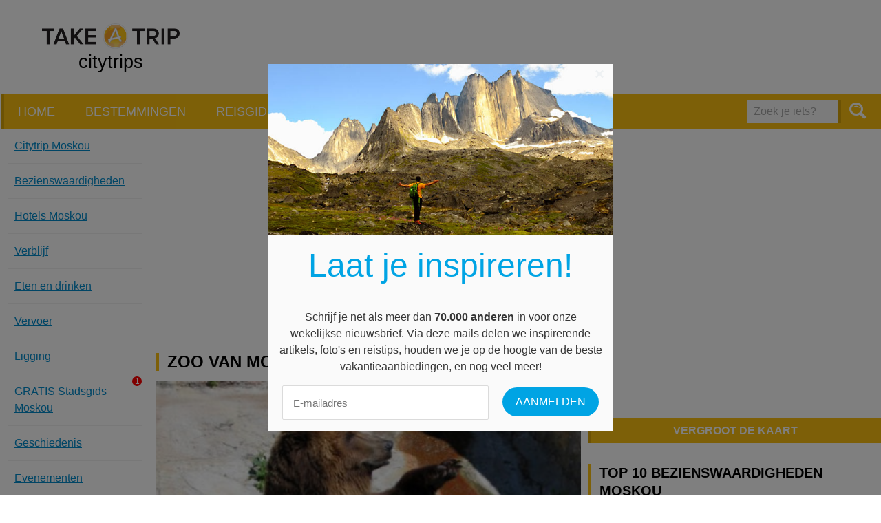

--- FILE ---
content_type: text/html; charset=UTF-8
request_url: https://www.take-a-trip.eu/nl/moskou/bezienswaardigheden/zoo-van-moskou/
body_size: 8764
content:
<!doctype html>
<html lang="nl">
<head prefix="og: http://ogp.me/ns# fb: http://ogp.me/ns#">
    <meta charset="utf-8">

    
    <title>Zoo van Moskou - Moskou - citytrip en reisinfo - Take-A-Trip</title>
    <meta name="description" content="De zoo van Moskou , gelegen in het centrum van de Russische hoofdstad, in 1865 opgericht door professoren van de Staatsuniversiteit, is de grootste en...">
    <meta name="keywords" content="citytrips,reisblog,weer en klimaat,promos,weer,klimaat, bezienswaardigheden,citytrip,geschiedenis,trip,ligging,citytrips,eten en drinken,stad,weer,winkelen,restaurants,vliegtuig,vliegtickets,hotel,hotels,arrangementen,verblijf,goedkoop,goedkope,stedentrip,stedenreis,reisgids,stadsplan,museum,musea,evenementen,reisverhalen,cultuur,vliegbestemmingen,stadsgidsen">

    
    <meta name="viewport" content="width=device-width, initial-scale=1.0">
    <meta name="referrer" content="unsafe-url">

    <!-- Opengraph Meta-Tags (More info: http://developers.facebook.com/docs/opengraph) -->
                        <meta property="og:title" content="Zoo van Moskou">
                                <meta property="og:url" content="https://www.take-a-trip.eu/nl/moskou/bezienswaardigheden/zoo-van-moskou/">
                                <meta property="og:description" content="De zoo van Moskou, gelegen in het centrum van de Russische hoofdstad, in 1865 opgericht door professoren van de Staatsuniversiteit, is de grootste en de oudste dierentuin van Rusland. Je vindt er...">
                                <meta property="og:site_name" content="citytrip en reisinfo - Take-A-Trip">
                                <meta property="og:image" content="https://www.take-a-trip.eu/assets/default/images/og.png">
            
    <!-- Use png favicon -->
    <link rel="shortcut icon" href="https://www.take-a-trip.eu/assets/default/images/favicons/favicon-citytrips.ico">

    <!-- Icon for (older) Android devices -->
    <link rel="apple-touch-icon-precomposed" href="https://www.take-a-trip.eu/assets/default/images/icons/apple-touch-icon-precomposed.png">

    <!-- Windows tile settings -->
    <meta name="application-name" content="citytrip en reisinfo - Take-A-Trip">
    <meta name="msapplication-TileColor" content="#ffffff">
    <meta name="msapplication-TileImage" content="https://www.take-a-trip.eu/assets/default/images/icons/windows-tile-144x144.png">

    
    <!-- CSS Styles -->
    <link href="https://www.take-a-trip.eu/assets/default/styles/main.css?v=5" rel="stylesheet" type="text/css" media="all">

    
        <script src="//use.typekit.net/nvs4auj.js"></script>
        <script>try{Typekit.load();}catch(e){}</script>
    

    
    
            <link rel="canonical" href="https://www.take-a-trip.eu/nl/moskou/bezienswaardigheden/zoo-van-moskou/">
    
    <!-- Url's -->
    <script type="text/javascript">
        var Config = {
            baseUrl: "https://www.take-a-trip.eu/nl/",
            siteUrl: "https://www.take-a-trip.eu/"
        }
    </script>

            
            <!-- Google tag (gtag.js) -->
            <script async src="https://www.googletagmanager.com/gtag/js?id=G-M4VTRB0857"></script>
            <script>
            window.dataLayer = window.dataLayer || [];
            function gtag(){dataLayer.push(arguments);}
            gtag('js', new Date());

            gtag('config', 'G-M4VTRB0857');
            </script>
        
    
    
    <script>
        var googletag = googletag || {};
        googletag.cmd = googletag.cmd || [];
        (function() {
            var gads = document.createElement('script');
            gads.async = true;
            gads.type = 'text/javascript';
            var useSSL = 'https:' == document.location.protocol;
            gads.src = (useSSL ? 'https:' : 'http:') +
            '//www.googletagservices.com/tag/js/gpt.js';
            var node = document.getElementsByTagName('script')[0];
            node.parentNode.insertBefore(gads, node);
        })();
    </script>

    <script async src="//pagead2.googlesyndication.com/pagead/js/adsbygoogle.js"></script>
    <script>
        (adsbygoogle = window.adsbygoogle || []).push({
            google_ad_client: "ca-pub-9607008006084851",
            enable_page_level_ads: true
        });
    </script>

    <script type='text/javascript'>
        googletag.cmd.push(function() {
            // Define size mappings for Google Ads
            var headerMapping = googletag.sizeMapping().addSize([1040, 200], [[728, 90], [468, 60]]).addSize([760, 200], [468, 60]).addSize([770, 200], [468, 60]).addSize([0, 0], []).build();
            var sidebarMapping = googletag.sizeMapping().addSize([1445, 700], [[300, 600], [160, 600], [120, 500]]).addSize([1340, 500], [[160, 600], [120, 600]]).addSize([0, 0], []).build();
            var flatContentMapping = googletag.sizeMapping().addSize([650, 200], [[468, 60]]).addSize([0, 0], [[320, 50]]).build();
            var flatContentMappingAlt = googletag.sizeMapping().addSize([650, 200], [[468, 60], [320, 50]]).addSize([0, 0], [[320, 50]]).build();
            var sidebarContentMapping = googletag.sizeMapping().addSize([980, 200], [[300, 250]]).addSize([0, 0], []).build();

            googletag.defineSlot('/1895065/citytrips_header', [[468, 60], [728, 90]], 'div-gpt-ad-1432713735706-0').defineSizeMapping(headerMapping).addService(googletag.pubads());
            // googletag.defineSlot('/1895065/citytrips_skyscraper', [[300, 600], [160, 600], [120, 600]], 'div-gpt-ad-1432797505685-0').defineSizeMapping(sidebarMapping).addService(googletag.pubads());
            // googletag.defineSlot('/1895065/citytrips_content_small', [[320, 50], [468, 60]], 'div-gpt-ad-1432797205175-0').defineSizeMapping(flatContentMapping).addService(googletag.pubads());
            // googletag.defineSlot('/1895065/citytrips_sidebar_right', [300, 250], 'div-gpt-ad-1432797590933-0').defineSizeMapping(sidebarContentMapping).addService(googletag.pubads());
            // googletag.defineSlot('/1895065/citytrips_content_large', [300, 250], 'div-gpt-ad-1432798462133-0').addService(googletag.pubads());

            // googletag.defineSlot('/1895065/travelinfo_content_small', [[320, 50], [468, 60]], 'div-gpt-ad-1436438343743-0').defineSizeMapping(flatContentMappingAlt).addService(googletag.pubads());
            googletag.defineSlot('/1895065/travelinfo_content_small_slideshow', [[320, 50], [468, 60]], 'div-gpt-ad-1462173819874-0').addService(googletag.pubads());

            // googletag.defineSlot('/1895065/reisinfo_content_large', [[336, 280], [300, 250]], 'div-gpt-ad-1447684738133-0').addService(googletag.pubads());
            // googletag.defineSlot('/1895065/reisinfo_content_large_alt', [[300, 250], [336, 280]], 'div-gpt-ad-1447684814552-0').addService(googletag.pubads());

            googletag.defineSlot('/1895065/summerholidays_content_small', [[320, 50], [468, 60]], 'div-gpt-ad-1445000722583-0').defineSizeMapping(flatContentMappingAlt).addService(googletag.pubads());
            // googletag.defineSlot('/1895065/summerholidays_content_large', [336, 280], 'div-gpt-ad-1445866423495-0').addService(googletag.pubads());

            googletag.defineSlot('/1895065/weather_content_rectangle', [[300, 250], [336, 280]], 'div-gpt-ad-1446448802621-0').addService(googletag.pubads());
            // googletag.defineSlot('/1895065/weather_flat_banner', [728, 90], 'div-gpt-ad-1446448957744-0').defineSizeMapping(flatContentMappingAlt).addService(googletag.pubads());
            googletag.pubads().enableSingleRequest();
            googletag.enableServices();
        });
    </script>

    <!-- <script src="https://js.gleam.io/oi-igf6udbh.js" async="async"></script> -->
    <script src="https://hq.volomedia.com/vm-zrlqny.js" async="async"></script>
    <meta name="publisuites-verify-code" content="aHR0cDovL3d3dy50YWtlLWEtdHJpcC5ldS8=" />
    <meta name="verify-admitad" content="33342463d5" />
    <meta name="bb6cace88887e15" content="e782c8c9285ac2aba97abd71fb0b6bc9" />
    <!-- GetYourGuide Analytics -->
    <script async defer src="https://widget.getyourguide.com/dist/pa.umd.production.min.js" data-gyg-partner-id="W4O92CI"></script>
    
</head>
<body>
<div class="overlay"><a class="overlay__close">Sluiten </a><div class="overlay__content"></div></div>
<div id="fb-root"></div>
<script>
    window.fbAsyncInit = function() {
        FB.init({
            appId      : '425122234326209',
            xfbml      : true,
            version    : 'v2.3'
        });
    };

    
    (function(d, s, id){
        var js, fjs = d.getElementsByTagName(s)[0];
        if (d.getElementById(id)) {return;}
        js = d.createElement(s); js.id = id;
        js.src = "//connect.facebook.net/en_US/sdk.js";
        fjs.parentNode.insertBefore(js, fjs);
    }(document, 'script', 'facebook-jssdk'));
    
</script>

<noscript>
    <div class="no-script"><strong>Om deze website optimaal te kunnen gebruiken dient u javascript in te schakelen.</strong></div>
</noscript>

<p class="browse-happy">Je gebruikt een <strong>sterk verouderde</strong> browser. <a href="http://browsehappy.com/">Upgrade je browser</a> om je surf ervaringen te verbeteren.</p>

<div class="master-container">
    <div class="master-wrapper">
            <header class="masthead">
        <div class="masthead__content">
            <a href="#" class="menu-button menu-button--right menu-button--main">Menu</a>
            <div class="masthead__item masthead__item--logo">
                <div class="masthead__logo logo">
                                                                                    <a href="/">
                        <img src="https://www.take-a-trip.eu/assets/default/images/logo-take-a-trip.png" alt="Logo Take A Trip" height="70" width="200" />
                        <span class="logo__subtitle text--black">citytrips</span>
                    </a>
                </div>
            </div>
            <div class="masthead__item masthead__item--banner">
                <div class="masthead__banner">
                    <div class="banner-container">
                        <script async src="https://pagead2.googlesyndication.com/pagead/js/adsbygoogle.js"></script>
                        <!-- Take-A-Trip header all pages except homepage -->
                        <ins class="adsbygoogle"
                            style="display:inline-block;width:728px;height:90px"
                            data-ad-client="ca-pub-9607008006084851"
                            data-ad-slot="8501009305"></ins>
                        <script>
                            (adsbygoogle = window.adsbygoogle || []).push({});
                        </script>
                    </div>
                </div>
            </div>
        </div>
    </header>

    <nav class="nav">
        <nav class="nav-main nav-main">
            <div class="nav-main__items">
                                                            <a href="https://www.take-a-trip.eu/nl/" class="nav-main__item">Home</a>
                                                                                <a href="https://www.take-a-trip.eu/nl/bestemmingen/" class="nav-main__item">Bestemmingen</a>
                                                                                <a href="https://www.take-a-trip.eu/nl/reisgidsen/" class="nav-main__item">Reisgidsen</a>
                                                                                <a href="https://www.take-a-trip.eu/nl/promoties/" class="nav-main__item">Promoties</a>
                                                                                <a href="https://www.take-a-trip.eu/nl/reisinfo/" class="nav-main__item">Blog / Artikelen</a>
                                    
            </div>

                            <form class="form nav__search-form" action="https://www.take-a-trip.eu/nl/search/" method="GET">
                    <fieldset class="form__fieldset form__entry">
                        <input type="search" name="q" id="frm_q" value="" placeholder="Zoek je iets?" class="form__field form__field--search" />
                        <button type="submit" class="nav__button-search button"><i class="icon icon--magnifier"></i></button>
                    </fieldset>
                </form>
            
        </nav>
    </nav>

    

            <div class="wrapper wrapper--margined">
        <div class="grid__row">
            <div class="grid--v-large__col--8 grid--v-medium__col--12 grid--v-medium__col--omega citytrips-detail">
                <div class="nav-extra__container nav-extra__container--left">
    <a href="#" class="nav-extra__button">Menu Moskou</a>

    <div class="citytrips-detail__nav">
        <ul class="nav-extra">
                            <li class="nav-extra__item">
                     
                        <a href="https://www.take-a-trip.eu/nl/moskou/">
                            Citytrip Moskou 
                        </a>
                                    </li>
                            <li class="nav-extra__item">
                     
                        <a href="https://www.take-a-trip.eu/nl/moskou/bezienswaardigheden/">
                            Bezienswaardig&shy;heden 
                        </a>
                                    </li>
                            <li class="nav-extra__item">
                     
                        <a href="https://www.take-a-trip.eu/nl/moskou/hotels/">
                            Hotels Moskou 
                        </a>
                                    </li>
                            <li class="nav-extra__item">
                     
                        <a href="https://www.take-a-trip.eu/nl/moskou/verblijf/">
                            Verblijf 
                        </a>
                                    </li>
                            <li class="nav-extra__item">
                     
                        <a href="https://www.take-a-trip.eu/nl/moskou/eten-en-drinken/">
                            Eten en drinken 
                        </a>
                                    </li>
                            <li class="nav-extra__item">
                     
                        <a href="https://www.take-a-trip.eu/nl/moskou/transport/">
                            Vervoer 
                        </a>
                                    </li>
                            <li class="nav-extra__item">
                     
                        <a href="https://www.take-a-trip.eu/nl/moskou/ligging/">
                            Ligging 
                        </a>
                                    </li>
                            <li class="nav-extra__item">
                     
                        <a href="https://www.take-a-trip.eu/nl/moskou/stadsgids/">
                            GRATIS Stadsgids <span class="red-circle">1</span> Moskou 
                        </a>
                                    </li>
                            <li class="nav-extra__item">
                     
                        <a href="https://www.take-a-trip.eu/nl/moskou/geschiedenis/">
                            Geschiedenis 
                        </a>
                                    </li>
                            <li class="nav-extra__item">
                     
                        <a href="https://www.take-a-trip.eu/nl/moskou/evenementen/">
                            Evenementen 
                        </a>
                                    </li>
                            <li class="nav-extra__item">
                     
                        <a href="https://www.take-a-trip.eu/nl/moskou/uitgaan/">
                            Uitgaan 
                        </a>
                                    </li>
                            <li class="nav-extra__item">
                     
                        <a href="https://www.take-a-trip.eu/nl/moskou/klimaat/">
                            Weer en klimaat 
                        </a>
                                    </li>
                            <li class="nav-extra__item">
                     
                        <a href="https://www.take-a-trip.eu/nl/moskou/winkelen/">
                            Winkelen en shoppen 
                        </a>
                                    </li>
                            <li class="nav-extra__item">
                     
                        <a href="https://www.take-a-trip.eu/nl/moskou/tips/">
                            Tips 
                        </a>
                                    </li>
                            <li class="nav-extra__item">
                     
                        <a href="https://www.take-a-trip.eu/nl/moskou/fotos-en-videos/">
                            Foto's en video's 
                        </a>
                                    </li>
                            <li class="nav-extra__item">
                     
                        <a href="https://www.take-a-trip.eu/nl/moskou/reisverhalen/">
                            Reisverhalen 
                        </a>
                                    </li>
                    </ul>

        <div class="citytrips-detail__weather">
                    </div>
    </div>
</div>


                <div class="citytrips-detail__content">
                    <div class="content--margin">
                        <div style="width: 100%;display: inline-block;" align="center">
    <br>
    <script async src="https://pagead2.googlesyndication.com/pagead/js/adsbygoogle.js"></script>
    <!-- Take-A-Trip Citytrips content header 336x280 -->
    <ins class="adsbygoogle"
        style="display:inline-block;width:336px;height:280px"
        data-ad-client="ca-pub-9607008006084851"
        data-ad-slot="7006188137"></ins>
    <script>
        (adsbygoogle = window.adsbygoogle || []).push({});
    </script>
</div>
                    </div>
                    <div class="nav-extra__container nav-extra__container--content"></div>

                    <div class="content--margin">
                        <h1 class="title-2">Zoo van Moskou</h1>

                        <figure class="figure left">
                            <img src="https://www.take-a-trip.eu/images/landmarks/overview-landmark/ct_zoo-van-moskou.jpg" srcset="https://www.take-a-trip.eu/images/landmarks/overview-landmark-2x/ct_zoo-van-moskou.jpg 430w" alt="Zoo van Moskou">
                        </figure>
                        De <strong>zoo van Moskou</strong>, gelegen in het centrum van de Russische hoofdstad, in 1865 opgericht door professoren van de Staatsuniversiteit, is de grootste en de oudste dierentuin van <a href="https://www.take-a-trip.eu/nl/search/land/rusland/">Rusland</a>. Je vindt er maar liefst 1000 verschillende diersoorten, <strong>6000 dieren</strong> in totaal. De zoo is 21 hectare groot. Er leven meer dan 80 beschermde diersoorten.  Tot de hoogtepunten behoren het gedeelte met de <strong>grote katachtigen</strong>, het <strong>zeeleeuwenaquarium</strong>, waar je de kans krijgt de dieren van beneden te bewonderen, het <strong>apenhuis </strong>en de speciale <strong>kinderzoo</strong>.

                        
                        
                        <br>
<script async src="https://pagead2.googlesyndication.com/pagead/js/adsbygoogle.js"></script>
<!-- Take-A-Trip Citytrip content bottom responsive -->
<ins class="adsbygoogle"
     style="display:block"
     data-ad-client="ca-pub-9607008006084851"
     data-ad-slot="9357428427"
     data-ad-format="auto"
     data-full-width-responsive="true"></ins>
<script>
     (adsbygoogle = window.adsbygoogle || []).push({});
</script>
<br>

                                                    <div class="map">
                                <div class="map__canvas map__canvas--landmark-detail" id="landmark-detail-canvas" data-latitude="55.76313873461588" data-longitude="37.57723331451416" data-zoom="0"></div>
                            </div>

                                                    
                        <p>
                                                        <a href="https://www.take-a-trip.eu/nl/moskou/bezienswaardigheden/alle/">
                                &larr; Bekijk alle bezienswaardigheden in Moskou
                            </a>
                        </p>
                        <p>
                            <a href="https://www.take-a-trip.eu/nl/moskou/bezienswaardigheden/categorie/zoos/">
                                &larr; Bekijk alle Zoos in Moskou
                            </a>
                        </p>

                        <h2>GPS</h2>
                        GPS coordinaten Zoo van Moskou: N 55&deg;45.788' E 37&deg;34.634'<br>
                        <p>Plaats deze co&ouml;rdinaten in je <strong>wandel gps</strong> of draagbaar <strong>GPS toestel</strong> samen met de co&ouml;rdinaten van andere <strong>bezienswaardigheden</strong> en vind zo blindelings je weg naar de bezienswaardigheid.</p>


                            <div class="partners-list small__hidden">
        <h2 class="partners-list__title ">Nog een trip naar Moskou boeken?</h2>
        <p class="partners-list__content content--margin">
            Bekijk zeker even de aanbiedingen bij volgende partijen:
        </p>
        <div class="grid_row">
                            <div class="grid--v-large__cols--4 grid--v-medium__cols--4 grid--v-small__cols--1-2 grid--v-mini__cols--1">
                    <a class="partners-list__item" target="_blank" rel="nofollow" href="/out.php?staticlink=neckermann">
                        <span class="partners-list__item__name">
                            Neckermann
                        </span>
                        <img class="partners-list__item__logo" alt="Neckermann" src="https://www.take-a-trip.eu/images/partners/logo/neckermannlogo.png" srcset="https://www.take-a-trip.eu/images/partners/logo-2x/neckermannlogo.png 240w"/>
                    </a>
                </div>
                            <div class="grid--v-large__cols--4 grid--v-medium__cols--4 grid--v-small__cols--1-2 grid--v-mini__cols--1">
                    <a class="partners-list__item" target="_blank" rel="nofollow" href="http://tc.tradetracker.net/?c=20021&m=12&a=26960&u=%2F">
                        <span class="partners-list__item__name">
                            TUI
                        </span>
                        <img class="partners-list__item__logo" alt="TUI" src="https://www.take-a-trip.eu/images/partners/logo/logo_tui.png" srcset="https://www.take-a-trip.eu/images/partners/logo-2x/logo_tui.png 240w"/>
                    </a>
                </div>
                            <div class="grid--v-large__cols--4 grid--v-medium__cols--4 grid--v-small__cols--1-2 grid--v-mini__cols--1">
                    <a class="partners-list__item" target="_blank" rel="nofollow" href="http://www.connections.be/vakantie/index.html?tt=2121_12_26960_">
                        <span class="partners-list__item__name">
                            Connections
                        </span>
                        <img class="partners-list__item__logo" alt="Connections" src="https://www.take-a-trip.eu/images/partners/logo/logo_connections.png" srcset="https://www.take-a-trip.eu/images/partners/logo-2x/logo_connections.png 240w"/>
                    </a>
                </div>
                    </div>
    </div>


                    </div>
                </div>
            </div>

            <aside class="grid--v-large__col--4 grid--v-large__col--omega small__hidden mini__hidden medium__hidden">
                <div class="map">
    <div class="map__canvas map__canvas--city-overview" id="sidebar-map-canvas" data-longitude="37.6172733306885" data-latitude="55.7525256368949" ></div>
    <a href="#" class="button button--full-width button--sticky-top fullscreen-button">Vergroot de kaart</a>
</div>

                <div class="landmarks-list-container--sidebar">
            <h3>
            Top 10 bezienswaardigheden Moskou
        </h3>

        <ol class="list--ordered">
                            <li class="landmark__data" data-latitude="55.74924694608847" data-longitude="37.590858936309814" data-infowindow="&lt;div style=&quot;text-align: center;&quot;&gt;&lt;h5 class=&quot;title-6 text--small&quot;&gt;Oude Arbat&lt;/h5&gt;&lt;p&gt;&lt;img height=&quot;110&quot; width=&quot;110&quot; src=&quot;https://www.take-a-trip.eu/images/landmarks/map-landmark/ct_oude-arbat.jpg&quot;&gt;&lt;/p&gt;&lt;a href=&quot;https://www.take-a-trip.eu/nl/moskou/bezienswaardigheden/oude-arbat/&quot;&gt;Meer info&lt;/a&gt;&lt;/div&gt;">
                    <a href="https://www.take-a-trip.eu/nl/moskou/bezienswaardigheden/oude-arbat/">Oude Arbat</a>
                </li>
                            <li class="landmark__data" data-latitude="55.755441809855206" data-longitude="37.61922597885132" data-infowindow="&lt;div style=&quot;text-align: center;&quot;&gt;&lt;h5 class=&quot;title-6 text--small&quot;&gt;Kazankathedraal&lt;/h5&gt;&lt;p&gt;&lt;img height=&quot;110&quot; width=&quot;110&quot; src=&quot;https://www.take-a-trip.eu/images/landmarks/map-landmark/ct_kazankathedraal.jpg&quot;&gt;&lt;/p&gt;&lt;a href=&quot;https://www.take-a-trip.eu/nl/moskou/bezienswaardigheden/kazankathedraal_1/&quot;&gt;Meer info&lt;/a&gt;&lt;/div&gt;">
                    <a href="https://www.take-a-trip.eu/nl/moskou/bezienswaardigheden/kazankathedraal_1/">Kazankathedraal</a>
                </li>
                            <li class="landmark__data" data-latitude="55.75052705705843" data-longitude="37.61672616004944" data-infowindow="&lt;div style=&quot;text-align: center;&quot;&gt;&lt;h5 class=&quot;title-6 text--small&quot;&gt;Facettenpaleis&lt;/h5&gt;&lt;p&gt;&lt;img height=&quot;110&quot; width=&quot;110&quot; src=&quot;https://www.take-a-trip.eu/images/landmarks/map-landmark/ct_facettenpaleis.jpg&quot;&gt;&lt;/p&gt;&lt;a href=&quot;https://www.take-a-trip.eu/nl/moskou/bezienswaardigheden/facettenpaleis/&quot;&gt;Meer info&lt;/a&gt;&lt;/div&gt;">
                    <a href="https://www.take-a-trip.eu/nl/moskou/bezienswaardigheden/facettenpaleis/">Facettenpaleis</a>
                </li>
                            <li class="landmark__data" data-latitude="55.72956297240504" data-longitude="37.60122299194336" data-infowindow="&lt;div style=&quot;text-align: center;&quot;&gt;&lt;h5 class=&quot;title-6 text--small&quot;&gt;Gorky Park&lt;/h5&gt;&lt;p&gt;&lt;img height=&quot;110&quot; width=&quot;110&quot; src=&quot;https://www.take-a-trip.eu/images/landmarks/map-landmark/ct_gorky-park.jpg&quot;&gt;&lt;/p&gt;&lt;a href=&quot;https://www.take-a-trip.eu/nl/moskou/bezienswaardigheden/gorky-park/&quot;&gt;Meer info&lt;/a&gt;&lt;/div&gt;">
                    <a href="https://www.take-a-trip.eu/nl/moskou/bezienswaardigheden/gorky-park/">Gorky Park</a>
                </li>
                            <li class="landmark__data" data-latitude="55.76313873461588" data-longitude="37.57723331451416" data-infowindow="&lt;div style=&quot;text-align: center;&quot;&gt;&lt;h5 class=&quot;title-6 text--small&quot;&gt;Zoo van Moskou&lt;/h5&gt;&lt;p&gt;&lt;img height=&quot;110&quot; width=&quot;110&quot; src=&quot;https://www.take-a-trip.eu/images/landmarks/map-landmark/ct_zoo-van-moskou.jpg&quot;&gt;&lt;/p&gt;&lt;a href=&quot;https://www.take-a-trip.eu/nl/moskou/bezienswaardigheden/zoo-van-moskou/&quot;&gt;Meer info&lt;/a&gt;&lt;/div&gt;">
                    <a href="https://www.take-a-trip.eu/nl/moskou/bezienswaardigheden/zoo-van-moskou/">Zoo van Moskou</a>
                </li>
                            <li class="landmark__data" data-latitude="55.735235439279926" data-longitude="37.80752778053284" data-infowindow="&lt;div style=&quot;text-align: center;&quot;&gt;&lt;h5 class=&quot;title-6 text--small&quot;&gt;Kuskovo&lt;/h5&gt;&lt;p&gt;&lt;img height=&quot;110&quot; width=&quot;110&quot; src=&quot;https://www.take-a-trip.eu/images/landmarks/map-landmark/ct_kuskovo.jpg&quot;&gt;&lt;/p&gt;&lt;a href=&quot;https://www.take-a-trip.eu/nl/moskou/bezienswaardigheden/kuskovo/&quot;&gt;Meer info&lt;/a&gt;&lt;/div&gt;">
                    <a href="https://www.take-a-trip.eu/nl/moskou/bezienswaardigheden/kuskovo/">Kuskovo</a>
                </li>
                            <li class="landmark__data" data-latitude="55.71559878953908" data-longitude="37.55369424819946" data-infowindow="&lt;div style=&quot;text-align: center;&quot;&gt;&lt;h5 class=&quot;title-6 text--small&quot;&gt;Loezsjniki-stadion&lt;/h5&gt;&lt;p&gt;&lt;img height=&quot;110&quot; width=&quot;110&quot; src=&quot;https://www.take-a-trip.eu/images/landmarks/map-landmark/ct_loezsjniki-stadion.jpg&quot;&gt;&lt;/p&gt;&lt;a href=&quot;https://www.take-a-trip.eu/nl/moskou/bezienswaardigheden/loezsjniki-stadion/&quot;&gt;Meer info&lt;/a&gt;&lt;/div&gt;">
                    <a href="https://www.take-a-trip.eu/nl/moskou/bezienswaardigheden/loezsjniki-stadion/">Loezsjniki-stadion</a>
                </li>
                            <li class="landmark__data" data-latitude="55.82269471286284" data-longitude="37.63971269130707" data-infowindow="&lt;div style=&quot;text-align: center;&quot;&gt;&lt;h5 class=&quot;title-6 text--small&quot;&gt;Monument voor de Veroveraars van de Ruimte&lt;/h5&gt;&lt;p&gt;&lt;img height=&quot;110&quot; width=&quot;110&quot; src=&quot;https://www.take-a-trip.eu/images/landmarks/map-landmark/ct_monument-voor-de-veroveraars-van-de-ruimte.jpg&quot;&gt;&lt;/p&gt;&lt;a href=&quot;https://www.take-a-trip.eu/nl/moskou/bezienswaardigheden/monument-voor-de-veroveraars-van-de-ruimte/&quot;&gt;Meer info&lt;/a&gt;&lt;/div&gt;">
                    <a href="https://www.take-a-trip.eu/nl/moskou/bezienswaardigheden/monument-voor-de-veroveraars-van-de-ruimte/">Monument voor de Veroveraars van de Ruimte</a>
                </li>
                            <li class="landmark__data" data-latitude="55.760651737608384" data-longitude="37.628286480903625" data-infowindow="&lt;div style=&quot;text-align: center;&quot;&gt;&lt;h5 class=&quot;title-6 text--small&quot;&gt;Loebjankagebouw en KGB-museum&lt;/h5&gt;&lt;p&gt;&lt;img height=&quot;110&quot; width=&quot;110&quot; src=&quot;https://www.take-a-trip.eu/images/landmarks/map-landmark/ct_loebjankagebouw-en-kgb-museum.jpg&quot;&gt;&lt;/p&gt;&lt;a href=&quot;https://www.take-a-trip.eu/nl/moskou/bezienswaardigheden/loebjankagebouw-en-kgb-museum/&quot;&gt;Meer info&lt;/a&gt;&lt;/div&gt;">
                    <a href="https://www.take-a-trip.eu/nl/moskou/bezienswaardigheden/loebjankagebouw-en-kgb-museum/">Loebjankagebouw en KGB-museum</a>
                </li>
                            <li class="landmark__data" data-latitude="55.754813915255056" data-longitude="37.61601805686951" data-infowindow="&lt;div style=&quot;text-align: center;&quot;&gt;&lt;h5 class=&quot;title-6 text--small&quot;&gt;Graf van de Onbekende Soldaat&lt;/h5&gt;&lt;p&gt;&lt;img height=&quot;110&quot; width=&quot;110&quot; src=&quot;https://www.take-a-trip.eu/images/landmarks/map-landmark/ct_graf-van-de-onbekende-soldaat.jpg&quot;&gt;&lt;/p&gt;&lt;a href=&quot;https://www.take-a-trip.eu/nl/moskou/bezienswaardigheden/graf-van-de-onbekende-soldaat/&quot;&gt;Meer info&lt;/a&gt;&lt;/div&gt;">
                    <a href="https://www.take-a-trip.eu/nl/moskou/bezienswaardigheden/graf-van-de-onbekende-soldaat/">Graf van de Onbekende Soldaat</a>
                </li>
                    </ol>

                            <p>
                <a href="https://www.take-a-trip.eu/nl/moskou/bezienswaardigheden/">
                    Bekijk alle bezienswaardigheden van Moskou
                </a>
            </p>
            </div>

                <div align="center" style="width: 100%;display: inline-block;">
    <script async src="https://pagead2.googlesyndication.com/pagead/js/adsbygoogle.js"></script>
    <!-- Take-A-Trip Citytrips content sidebar responsive -->
    <ins class="adsbygoogle"
        style="display:block"
        data-ad-client="ca-pub-9607008006084851"
        data-ad-slot="5330553506"
        data-ad-format="auto"
        data-full-width-responsive="true"></ins>
    <script>
        (adsbygoogle = window.adsbygoogle || []).push({});
    </script>
</div>
            </aside>
        </div>
    </div>


    <div class="slideout" data-cookie="_ct_slide"  data-cookie-id="1631">
    <a href="" class="slideout__close">
        <span class="slideout__close__link">Sluiten</span>
        <i class=" slideout__close-icon icon icon--close"></i>
    </a>
    <div class="slideout__content">
        <div class="guide-request">
    <div class="guide-request__cover">
        <a  class="guide">
            <img src="https://www.take-a-trip.eu/images/guides/cover/ct_moskou1.jpg" srcset="https://www.take-a-trip.eu/images/guides/cover-2x/ct_moskou1.jpg 460w" class="guide__image">
            <img src="https://www.take-a-trip.eu/assets/default/images/cityguide-binding.png" class="guide__binding">
            <span class="guide__title">Moskou</span>
        </a>
    </div>
    <div class="guide-request__form guide-request__form--compact">
        <h3 class="guide-request__title">Gratis Stadsgids Moskou</h3>
        <p class="guide-request__intro">
            Ontvang gratis onze printbare reisgids met alle toeristische informatie, je zal niets missen!
        </p>
                <form method="post" action="https://www.take-a-trip.eu/nl/reisgidsen/ajax-request/" data-url="https://www.take-a-trip.eu/nl/reisgidsen/ajax-request/" data-component="Application/Components/RequestGuide.rq" class="form form--newsletter form-guide" novalidate="novalidate">
            <fieldset class="form__fieldset">
                                <div class="form__entry">
                    <input type="email" name="email" placeholder="Vul je e-mailadres in..." class="form__field form__field--email">
                    <span class="hidden form__message icon-content icon--warning form__message--icon"></span>
                </div>

                <div class="form__entry form__entry--checkbox">
                    <input type="checkbox" name="conditions" id="frm__conditions_93" class="form__field--checkbox">
                                                                                                        <label class="form__label--checkbox" for="frm__conditions_93">Ik ga akkoord met de <a href="/https://www.take-a-trip.eu/nl/gebruiksvoorwaarden/">voorwaarden</a> en geef Take-a-trip toestemming om mijn e-mailadres te gebruiken voor direct marketing en de nieuwsbrief te sturen. (Je gegevens worden NIET doorgegeven aan derden)</label>
                </div>
            </fieldset>

            <input type="hidden" name="quicklink" value="stadsgids-moskou">

            <button class="button" type="submit">Stuur mij de gratis gids</button>
        </form>
    </div>
</div>

    </div>
</div>



    
    <footer class="footer">
        <div class="footer__container" align='center'>
            <div class="">
                <nav class="nav-footer">
                                                                                                        <a href="https://www.take-a-trip.eu/nl/reisinfo/" class="nav-footer__item">Blog / Artikelen</a>
                                                                                    <a href="https://www.take-a-trip.eu/nl/weer/" class="nav-footer__item">Weer en Klimaat</a>
                                                                                    <a href="https://www.take-a-trip.eu/nl/zomervakanties/" class="nav-footer__item">Zomervakanties</a>
                                                                                    <a href="https://www.take-a-trip.eu/nl/reisgidsen/" class="nav-footer__item">Reisgidsen</a>
                                    </nav>
                <div class="footer__social">
                    <div class="fb-page" data-href="https://www.facebook.com/opcitytripgaan" data-width="300" data-height="225" data-hide-cover="false" data-show-facepile="true" data-show-posts="false"><div class="fb-xfbml-parse-ignore"><blockquote cite="https://www.facebook.com/opcitytripgaan"><a href="https://www.facebook.com/opcitytripgaan">Op citytrip gaan</a></blockquote></div></div>
                </div>
                <div class="footer__disclaimer">
                    <p>Take-A-Trip is een informatieve website en een onafhankelijk advertentiemedium. Take-A-Trip verkoopt zelf geen reizen en is derhalve GEEN reisbemiddelaar.</p>
                </div>
            </div>

            <div class="footer__copy">
                &copy; 2006 - 2026
                <br>
                Take-A-Trip brand and domains owned by <a href="http://internet-ventures.com/" target="_blank" class="footer__bottom__item">Internet Ventures Ltd</a> 
                <br>
                Managed by <a href="https://www.volomedia.com/" target="_blank" class="footer__bottom__item">Volo Media Ltd</a>
                <br><br>
            </div>

            <div class="footer__bottom">
                                                    <a href="https://www.take-a-trip.eu/nl/adverteren/" class="footer__bottom__item">Adverteren op Take-a-Trip</a>
                                    <a href="https://www.take-a-trip.eu/nl/gedragscode/" class="footer__bottom__item">Gedragscode</a>
                                    <a href="https://www.take-a-trip.eu/nl/gebruiksvoorwaarden/" class="footer__bottom__item">Algemene voorwaarden</a>
                                    <a href="https://www.take-a-trip.eu/nl/nieuwsbrief/" class="footer__bottom__item">Nieuwsbrief</a>
                                    <a href="https://www.take-a-trip.eu/nl/privacy/" class="footer__bottom__item">Privacy</a>
                                                                    <a href="https://www.take-a-trip.eu/nl/contact/" class="footer__bottom__item">Contact</a>
                            </div>

        </div>
    </footer>


    </div>
    <!--<div class="banner-space banner-space--fixed">
        
        <script async src="https://pagead2.googlesyndication.com/pagead/js/adsbygoogle.js"></script>
        <!-- Take-A-Trip sidebar right responsive -->
        <!-- <ins class="adsbygoogle"
            style="display:block"
            data-ad-client="ca-pub-9607008006084851"
            data-ad-slot="9562809535"
            data-ad-format="auto"
            data-full-width-responsive="true"></ins>
        <script>
            (adsbygoogle = window.adsbygoogle || []).push({});
        </script>
    </div>-->
</div>

<script>
    var requireModule = 'https://www.take-a-trip.eu/assets/default/scripts/Modules/Citytrips/LandmarkDetail.rq.js'; // e.g. '/assets/default/scripts/Modules/Home/module.js'

    var require = {
        baseUrl: "https://www.take-a-trip.eu/assets/lib/vendor",
        paths: {
            Application: "https://www.take-a-trip.eu/assets/default/scripts",
            Modules: "https://www.take-a-trip.eu/assets/default/scripts/Modules",
            jquery: [
                '//ajax.googleapis.com/ajax/libs/jquery/1.10.2/jquery.min',
                'jquery/jquery' // fallback
            ],
            magnificPopup: 'magnific-popup/dist/jquery.magnific-popup.min',
            placeholder: 'jquery-placeholder/jquery.placeholder',
            html5validator: 'https://www.take-a-trip.eu/assets/default/scripts/jquery.html5validator',
            MarkerClusterer: 'https://www.take-a-trip.eu/assets/default/scripts/Components/MarkerClusterer',
            bxslider: 'bxslider-4/dist/jquery.bxslider.min',
            raphael: 'raphael/raphael-min'
        },
        urlArgs: "v=5",
        shim: {
            'MarkerClusterer': {
                exports: 'MarkerClusterer'
            },
            'bxslider': {
                deps: ['jquery']
            }
        }
    };

    var lightbox_translations = {
        tClose:         "Sluiten (Esc)", // Alt text on close button
        tLoading:       "Laden...", // Text that is displayed during loading. Can contain %curr% and %total% keys
        gallery: {
            tPrev:      "Vorige (linkse pijltoets)", // Alt text on left arrow
            tNext:      "Volgende (rechtse pijltoets)", // Alt text on right arrow
            tCounter:   "%curr% / %total%" // Markup for "1 of 7" counter
        }
    };

    var formvalidator_translations = {
        required:           "Dit veld is verplicht in te vullen",
        requiredCheckbox:   "Dit veld is verplicht in te vullen",
        minlength:          "Dit veld moet minimaal :length: karakters bevatten",
        maxlength:          "Dit veld mag maximaal :length: karakters bevatten",
        email:              "Dit is geen geldig e-mailadres",
        tel:                "Dit is geen geldig telefoonnummer (bv.: +3232987651)",
        min:                "Het getal moet %1 of groter zijn",
        max:                "Het getal moet %1 of kleiner zijn"
    };

</script>

<!-- Our own Scripts -->
<script data-main="Application/Main" src="https://www.take-a-trip.eu/assets/lib/vendor/requirejs/require.js"></script>

    <div class="popout" data-component="Application/Components/Popout.rq"  data-cookie="_guide_popout" data-cookie-id="popout">
    <div class="popout__content popout__content--guide">
        <a class="popout__close">X</a>
        <div class="guide-request guide-request--popout">
            <div class="guide-request__cover">
                <a  class="guide">
                    <img src="https://www.take-a-trip.eu/images/guides/cover/ct_moskou1.jpg" srcset="https://www.take-a-trip.eu/images/guides/cover-2x/ct_moskou1.jpg 460w" class="guide__image">
                    <img src="https://www.take-a-trip.eu/assets/default/images/cityguide-binding.png" class="guide__binding">
                    <span class="guide__title">Moskou</span>
                </a>
            </div>
            <div class="guide-request__form ">
                <h3 class="guide-request__title">Gratis Stadsgids Moskou</h3>
                <p class="guide-request__intro">
                    Ontvang gratis onze printbare reisgids met alle toeristische informatie, je zal niets missen!
                </p>
                                <form method="post" action="https://www.take-a-trip.eu/nl/reisgidsen/ajax-request/" data-url="https://www.take-a-trip.eu/nl/reisgidsen/ajax-request/" data-component="Application/Components/RequestGuide.rq" class="form form--newsletter form-guide" novalidate="novalidate">
                    <fieldset class="form__fieldset">
                                                <div class="form__entry">
                            <input type="email" name="email" placeholder="Vul je e-mailadres in..." class="form__field form__field--email">
                            <span class="hidden form__message icon-content icon--warning form__message--icon"></span>
                        </div>

                        <div class="form__entry form__entry--checkbox">
                            <input type="checkbox" name="conditions" id="frm__conditions_392" class="form__field--checkbox">
                                                                                                                                                <label class="form__label--checkbox" for="frm__conditions_392">Ik ga akkoord met de <a href="/https://www.take-a-trip.eu/nl/gebruiksvoorwaarden/">voorwaarden</a> en geef Take-a-trip toestemming om mijn e-mailadres te gebruiken voor direct marketing en de nieuwsbrief te sturen. (Je gegevens worden NIET doorgegeven aan derden)</label>
                        </div>
                    </fieldset>

                    <input type="hidden" name="quicklink" value="stadsgids-moskou">

                    <button class="button" type="submit">Stuur mij de gratis gids</button>
                </form>
            </div>
        </div>
    </div>
</div>



<style>
.master-wrapper {
  max-width: 100% !important;
}
</style>

<script defer src="https://static.cloudflareinsights.com/beacon.min.js/vcd15cbe7772f49c399c6a5babf22c1241717689176015" integrity="sha512-ZpsOmlRQV6y907TI0dKBHq9Md29nnaEIPlkf84rnaERnq6zvWvPUqr2ft8M1aS28oN72PdrCzSjY4U6VaAw1EQ==" data-cf-beacon='{"version":"2024.11.0","token":"bcbea02b2dbf4bef9e7b2b488f273fd4","r":1,"server_timing":{"name":{"cfCacheStatus":true,"cfEdge":true,"cfExtPri":true,"cfL4":true,"cfOrigin":true,"cfSpeedBrain":true},"location_startswith":null}}' crossorigin="anonymous"></script>
</body>
</html>





--- FILE ---
content_type: text/html; charset=utf-8
request_url: https://www.google.com/recaptcha/api2/aframe
body_size: 267
content:
<!DOCTYPE HTML><html><head><meta http-equiv="content-type" content="text/html; charset=UTF-8"></head><body><script nonce="Z-Eoy6VJdUhBCm1LhAqmPg">/** Anti-fraud and anti-abuse applications only. See google.com/recaptcha */ try{var clients={'sodar':'https://pagead2.googlesyndication.com/pagead/sodar?'};window.addEventListener("message",function(a){try{if(a.source===window.parent){var b=JSON.parse(a.data);var c=clients[b['id']];if(c){var d=document.createElement('img');d.src=c+b['params']+'&rc='+(localStorage.getItem("rc::a")?sessionStorage.getItem("rc::b"):"");window.document.body.appendChild(d);sessionStorage.setItem("rc::e",parseInt(sessionStorage.getItem("rc::e")||0)+1);localStorage.setItem("rc::h",'1769752602334');}}}catch(b){}});window.parent.postMessage("_grecaptcha_ready", "*");}catch(b){}</script></body></html>